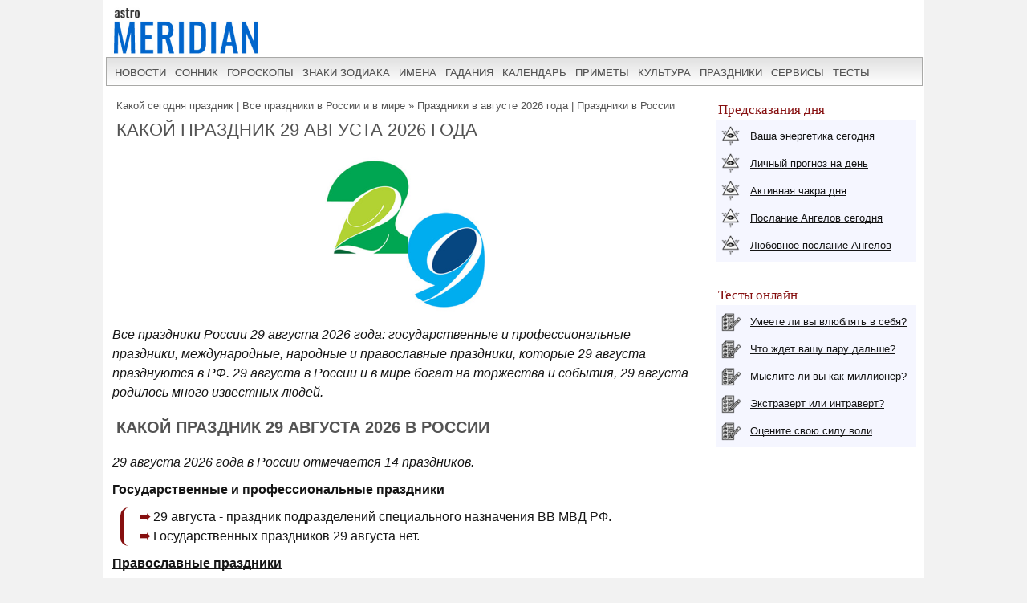

--- FILE ---
content_type: text/html; charset=UTF-8
request_url: https://www.astromeridian.ru/poetry/29_avgusta_prazdnik.html
body_size: 16905
content:
<!DOCTYPE html><html lang="ru"><head><title>29 августа праздники | Какой сегодня праздник</title><meta http-equiv="Content-Type" content="text/html; charset=UTF-8" /><meta name="robots" content="noodp" /><meta name="description" content="Светские, народные и религиозные праздники, которые отмечают 29 августа 2026 в России и в мире. Именины, знаменательные события. Список государственных, профессиональных и народных праздников 29 августа 2026 года." /><meta name="viewport" content="width=device-width, initial-scale=1"/><link rel="stylesheet" href="https://www.astromeridian.ru/assets/templates/styles_new03_09.css" type="text/css" /><meta property="og:url" content="https://www.astromeridian.ru/poetry/29_avgusta_prazdnik.html"/><meta property="og:type" content="website"/><meta property="og:title" content="29 августа праздники | Какой сегодня праздник"/><meta property="og:image" content="https://www.astromeridian.ru/assets/images/poetry/prazdnh/29.jpg"/><link rel="canonical" href="https://www.astromeridian.ru/poetry/29_avgusta_prazdnik.html" /><link rel="manifest" href="https://www.astromeridian.ru/manifest.json"><link rel="shortcut icon" href="https://www.astromeridian.ru/assets/templates/amv3/favicon.ico" /><link rel="apple-touch-icon" sizes="180x180" href="https://www.astromeridian.ru/assets/images/705/150/apple-touch-icon-180x180.png" /><link rel="icon" type="image/png" href="https://www.astromeridian.ru/assets/images/705/150/favicon-32x32.png" sizes="32x32" /><link rel="icon" type="image/png" href="https://www.astromeridian.ru/assets/images/705/150/favicon-96x96.png" sizes="96x96" /><link rel="icon" type="image/png" href="https://www.astromeridian.ru/assets/images/705/150/android-chrome-192x192.png" sizes="192x192" /><script>window.yaContextCb=window.yaContextCb||[]</script><script src="https://yandex.ru/ads/system/context.js" async></script><style>.cifr23{width: 20px;height: 20px; border-radius: 50%;-moz-border-radius: 50%;-webkit-border-radius: 50%;-khtml-border-radius: 50%;float: left;margin: 3px 3px 3px 20px;color: #000000;padding:4px 2px 0 2px;font-weight: bold;text-align: center;border: 1px #ffcc99 solid;}
.kol_p{width:auto;margin:0px 5px 2px 5px;background-color:#f5f6ff;border:solid #ccc 1px;padding:0px 4px 0px 4px;font-size:12px;}
hr{border: 0;height: 4px;margin: 20px 0;background-image: linear-gradient(to right, #e3e0ff 50%, #348eed 50%, #348eed 60%, #0066cc 60%, #0066cc 70%, #7453bf 70%, #7453bf 80%, #b448b8 80%, #b448b8 90%, #e3e0ff 90%, #e3e0ff 100%);}
#articleBody hr{margin: 20px 10px 20px 10px;	padding: 0;height: 0;border: none;border-width: 0 0 5px;border-style: solid;border-image: url('data:image/svg+xml,<svg xmlns="http://www.w3.org/2000/svg" viewBox="0 0 2 1" width="8" height="4"><circle fill="rgb(0, 102, 204)" cx="1" cy="0.5" r="0.5"></circle></svg>') 0 0 100% repeat;background-position: 50%;box-sizing: border-box;color: #0066cc;}
#bl_cv{font-size:1.00em;line-height:1.68em;margin:10px;font-weight:normal;font-family:lucida grande,verdana;padding:0}
#bl_cv a{display:inline-block;margin-bottom:0.4em;margin-right:0.35em;background:#d3e5ed;color:#000;padding:2px 8px 3px 8px;border-radius:12px;text-decoration:none;border:1px #fff solid;}
#bl_cv a.sf1{background-color:#f5f6ff}
#bl_cv a.sf2{background-color:#ecf5f8}
#bl_cv a.sf3{background-color:#edf2e8}
#bl_cv a.sf4{background-color:#faf6e0}
#bl_cv a.sf5{background-color:#ebebeb}
#bl_cv a:hover{background-color:#fff;border:1px #860f0f solid;}
ol {list-style-type: none; counter-reset: num;margin: 0 0 0 45px;padding: 15px 0 5px 0;	font-size: 16px;}
ol li {	position: relative;margin: 0 0 0 0;padding: 0 0 10px 0;	line-height: 1.4;}
ol li:before {content: counter(num); counter-increment: num;display: inline-block;position: absolute;top: 0;left: -38px;	width: 28px;height: 28px;background: #fff;color: #000;text-align: center;line-height: 28px;font-size: 18px;border-radius: 50%;border: 1px solid #ef6780;}
.blok_pt{display:block;margin:10px;padding:10px;border:double #e3e0ff 4px;background-color:#f5f6ff; float:left;width:320px;text-align:center;min-height:220px;}
.m_months {display: inline-block; vertical-align: top; width: 30%;}
img.indexpage_p{float:left;border:0px;padding:0 5px 5px 10px;}
@media screen and (max-width:850px){
.m_months {width: 90%;}}
.pr_obch{font-size:14px;margin:5px 10px 5px 10px;}
.pr_obch td {font-size:14px; border: 1px solid #cceda6; line-height:1.5em;padding: 10px;vertical-align:top;}
.pr_obch tr:nth-child(2n) {background: #f4fbec;}
.post_kal{font-family:"Roboto",sans-serif;font-size:16px;color:#545454}
.post_kal .in_holidays p,.post_kal .in_holidays div{display:inline-block}
.post_kal .post_kal_l{list-style:none;padding:0;margin:0 0 12px}
.post_kal .post_kal_l li{display:inline-block;vertical-align:middle;white-space:nowrap;padding:0 40px 0 0;-webkit-box-sizing:border-box;-moz-box-sizing:border-box;box-sizing:border-box}
.post_kal_m_cl .post_kal_l li{width:49%}
.post_kal .post_kal_l li::before{display:none}
.post_kal .post_kal_l li>div,.post_kal .post_kal_l li span{display:inline-block;vertical-align:middle;line-height:1.1;white-space:normal}
.post_kal .post_kal_l li .j1{height:20px;width:20px;margin-right:10px;border-radius:25px;background-color:#ba99b4;}
.post_kal .post_kal_l li .j2{height:20px;width:20px;margin-right:10px;border-radius:25px;background-color:#41ae6a;}
.post_kal .post_kal_l li .j3{height:20px;width:20px;margin-right:10px;border-radius:25px;background-color:#0066cc;}
.post_kal .post_kal_l li .j4{background-color:#f2f2f2;color:#f34336;border:1px solid #d1d1d1;text-align:center;padding-top:5px;height:20px;width:20px;margin-right:10px;border-radius:25px;text-align:center;padding-top:0;font-size:12px;display:flex;align-items:center;justify-content:center;float:left;margin:4px 10px 0 0}
.post_kal .post_kal_l li .j5{height:20px;width:20px;margin-right:10px;border-radius:25px;background-color:#e84b4c;}
.post_kal .post_kal_l li .j6{height:20px;width:20px;margin-right:10px;border-radius:25px;background-color:#0066cc;color:#fff;text-align:center;padding-top:0;font-size:12px;display:-webkit-flex;display:-moz-flex;display:-ms-flex;display:-o-flex;display:flex;align-items:center;justify-content:center;float:left;margin:4px 10px 0 0}
.post_kal .post_kal_l li div p{display:none}
.post_kal .post_kal_l li div div{margin-top:4px!important}
.post_kal .post_kal_ls{padding:0;margin:0 0 24px;list-style:none}
.post_kal .post_kal_ls li{position:relative;display:inline-block;vertical-align:top;width:50%;min-height:4em;padding:0 24px 0 0;box-sizing:border-box}
.post_kal .post_kal_ls a{font-weight:bolder}
.post_kal .post_kal_ls p{font-size:13px}
.post_kal .post_kal_m{width:100%;table-layout:fixed;margin:0 0 24px}
.post_kal .post_kal_m_dis{color:#f2f2f2}
.post_kal .post_kal_m_j1{background:#ba99b4!important;color:#fff}
.post_kal .post_kal_m_j2{background:#41ae6a!important;color:#fff}
.post_kal .post_kal_m_j3{background:#0066cc!important;color:#fff}
.post_kal .post_kal_m_j4{color:#f34336;color:#fff}
.post_kal .post_kal_m_j5{background:#e84b4c!important;color:#fff}
.post_kal .post_kal_m_cl{width:50%;vertical-align:top;border-radius:5px;background:#faf6e0;-webkit-box-sizing:border-box;-moz-box-sizing:border-box;box-sizing:border-box}
.post_kal .post_kal_m_s{width:24px}
.post_kal .post_kal_m_title{font-weight:bolder;color:inherit;text-decoration:none;text-transform:uppercase;margin-left:10px;padding-top:10px}
.post_kal .post_kal_m_k{width:100%;text-align:center}
.post_kal .post_kal_m_k th{font-size:13px;color:#fff;font-weight:400;border:1px solid #0066cc;padding:5px;font-weight:700;background:#0867ba;text-transform:uppercase}
.post_kal .post_kal_m_k td{height:28px;vertical-align:middle;border:1px solid #ebebeb;padding:10px}
.post_kal .post_kal_m_n{width:100%;padding:18px;border-collapse:separate;font-size:13px;line-height:1.7}
.post_kal .post_kal_m_n th{text-align:left}
.post_kal .post_kal_m_n td{position:relative;overflow:hidden}
.post_kal .post_kal_m_n td:nth-child(1){width:99%}
.post_kal .post_kal_m_n td:nth-child(1):after{position:absolute;color:#e5e1cd;content:'.'}
.post_kal .post_kal_m_n td:nth-child(2){font-weight:bolder}
.post_kal .post_kal_ms{width:100%}
.post_kal .post_kal_ms_col{padding:30px 0;vertical-align:top}
.post_kal .post_kal_ms_col:nth-child(2){padding:30px}
.post_kal .post_kal_ms_tl{font-weight:bolder;text-decoration:none;text-transform:uppercase;color:#424242}
.post_kal .post_kal_ms_tl2{font-weight:400;text-decoration:none;text-transform:uppercase;color:#00bcd2;font-size:18px;margin:0 0 -10px;display:block}
.post_kal .post_kal_ms_kl{width:100%;padding:0 0 0;text-align:center;font-size:13px;border-collapse:separate;border-spacing:2px;background:#f4f4f4}
.post_kal .post_kal_ms_col{font-weight:bolder;color:#080808;text-decoration:none;font-size:18px;text-transform:uppercase}
.post_kal .post_kal_ms_kl th{font-size:13px;color:#fff;font-weight:400;border:1px solid #0867ba;padding:5px;font-weight:700;background:#6a7eb9;text-transform:uppercase}
.post_kal .post_kal_ms_kl td{vertical-align:middle;border:1px solid #f4f4f4;padding:5px;font-size:15px;background:#fff}
.post_kal .post_kal_ms_n{width:100%;padding:0 0 0 10px;border-collapse:separate;font-size:13px;line-height:1.7}
.post_kal .post_kal_ms_n td{vertical-align:top;font-weight:bolder;border-bottom:1px solid #a7a7a7}
.post_kal .post_kal_ms_n td:nth-child(2){text-align:right;vertical-align:top;font-weight:bolder}
.post_kal .post_kal_ms_n td[colspan]{padding:8px 0 0}
.post_kal .post_kal_ms_n td a{text-decoration:none;text-transform:uppercase;color:#1EA098}
.post_kal .post_kal_ms_n td a:hover{color:#FF7143;text-decoration:underline}
.post_kal .post_kal_ns{width:100%;margin:0 0 24px;text-align:right;font-size:13px;font-weight:bolder;background:#f7f7f7;border-radius:5px;border:1px solid #ccc}
.post_kal .post_kal_hd{text-align:center;margin:-12px 0 12px}
.post_kal .post_kal_hd th{font-size:11px;line-height:24px;font-weight:400;color:#898989;width:32px}
.post_kal .post_kal_hd td{background:#ffa9a9;height:30px}
.post_kal .post_kal_hd .dots{background:#f8f4e6!important}
.post_kal .post_kal_wd{text-align:center;margin:-12px 0 12px}
.post_kal .post_kal_wd th{font-size:11px;line-height:24px;font-weight:400;color:#898989;width:32px}
.post_kal .post_kal_wd td{background:#f8f4e6;height:30px}
.post_kal .post_kal_wd .dots{background:#ffa9a9!important}
.post_kal .post_kal_we{margin:0 0 32px}
.post_kal .post_kal_we th{padding:3px 18px 3px 0;text-align:left;border-bottom:2px solid #ccc}
.post_kal .post_kal_we td{padding:3px 18px 3px 0;border-bottom:1px solid #ccc}
.dota{display:inline-block;color:#a7a7a7;font-size:11px;font-weight:700;margin-right:10px;margin-left:10px;margin-right:10px;margin-left:10px}
@media (max-width:760px){.post_kal .post_kal_ms_col:nth-child(2){padding-left:0;padding-right:0}
.post_kal .post_kal_m_cl{display:block;width:100%}
.post_kal .post_kal_m_s{display:none}
.post_kal .post_kal_ls li{width:100%}
.post_kal .post_kal_ms_col{display:block;border-right:none;border-left:none}
.post_kal .pr_kal_m_n th,.post_kal .pr_kal_m_n td,.post_kal .production-calendar-month-calendar td,.post_kal .production-calendar-month-calendar th{display:table-cell;width:auto!important}
.post_kal .post_kal_l li{width:100%}
}
u{font-weight:bold;text-decoration-skip-ink: none;}
p.list5b { position: relative; padding: 10px 30px; background: linear-gradient(to left, #EFEFEF 0%, #FFF, #EFEFEF); border: 1px solid #d1d1d1; color: #506a6b; box-shadow: 0 3px 3px 0 rgba(0,0,0, .2); margin-top: -3px; text-align:left; background-size: 100% 100%; z-index: 1;
}
.imn_tb{display:block;margin:10px 20px 10px 20px;}
.imn_tb2{font-size:14px;}
.imn_tb2 td {font-size:14px;border-bottom: 1px solid #e8edff;line-height:1.5em;padding: 10px;vertical-align:top;}
.imn_tb2 span {display:block;margin: 5px 10px 5px 10px;}
.imn_tb2 tr:nth-child(2n) { background: #e8edff;}
blockquote {margin: 0;background: #f5f6ff;color: #545454; padding: 30px 30px 30px 90px;position: relative;font-family: 'Lato', sans-serif;}
blockquote:before {content: "\201C";font-family: serif;position: absolute;top: 20px;left: 16px;color: black;width: 40px;height: 40px;border-radius: 50%;background: white; font-size: 40px;font-weight: bold;text-align: center;line-height: 50px; }
blockquote:after {content: ""; width: 4px;background: white; position: absolute;left: 70px; top: 20px; bottom: 20px;}
blockquote p { margin-top: 0;font-size: 18px; font-weight: 300;}
#color_bl2 h2{display:block;color: #000; font-weight: bold; text-decoration-skip-ink: none;text-decoration:underline;}
#color_bl2 h3{display:block;color: #000; font-weight: bold;}
.egr_1g{margin:3px 10px 3px 10px;padding:10px;border:double #fdebd0 4px;background-color:#faf6e0;}
img.cr_img5{display:block;margin:0 auto;margin-bottom:10px;width:15%;}
img.cr_img7{display:block;margin:0 auto;margin-bottom:10px;width:25%;}
a.button17 {display: block; margin:3px 10px 3px 10px;padding:10px;border:double #e3e0ff 4px;background-color:#f5f6ff;}
a.button17:hover {text-decoration: underline;background: #fff;}
img.centr_img7{display:block;margin:0 auto;width:35%;}
.l_k_1{margin:3px 10px 3px 10px;padding:0px;border:double #e3e0ff 4px;}
.l_k_3{margin:3px 10px 3px 10px;padding:0px;border:double #e2a7c7 4px;background-color:#f1e1ea;}
.l_k_2{margin:3px 10px 3px 10px;padding:0px;border:double #cceda6 4px;background-color:#f4fbec;}
.l_k_4{margin:3px 10px 3px 10px;padding:0px;border:double #9999cc 4px;background-color:#f3f3f3;}
p.l_kl_1 {color: #003333;}
p.l_kl_2 {color: #228b22;}
p.l_kl_3 {color: #990000;}
p.l_kl_4 {color: #2e1257;}
img.centr_img5{display:block;margin:10px 0px 10px 10px;}
table.faza{margin-left:10px;margin-top:10px;margin-bottom:10px;border:2px solid #d1d1d1;font-size:14px;}
table.faza td{border:2px solid #d1d1d1;text-align:left;background-color:#EBEBEB;padding:3px 5px 3px 5px;}
table{z-index:1;}
.ct_s3{ color:#860f0f;}
@media screen and (max-width: 480px) {
img.cr_img5{width:50%;}
img.cr_img7{width:50%;}
img.centr_img{ width:300px;height: 180px;}
img.centr_img2{ width:300px;height: 180px;}
}
@media (max-width:480px){.egr_pr{width:90%;}}</style><script async type="text/javascript" src="//s.luxcdn.com/t/222328/360_light.js"></script><link rel="stylesheet" href="https://www.astromeridian.ru/assets/images/font-awesome/css/font-awesome.min.css" type="text/css" /><style>.copy-text {cursor: pointer;border: 1px dotted #ccc;padding: 5px;display: inline-block;position: relative; }</style><script>function copyText(element) { var range, selection, worked; if (document.body.createTextRange) { range = document.body.createTextRange(); range.moveToElementText(element); range.select(); } else if (window.getSelection) { selection = window.getSelection(); range = document.createRange(); range.selectNodeContents(element); selection.removeAllRanges(); selection.addRange(range); } try { document.execCommand('copy'); alert('Текст скопирован!'); } catch (err) { alert('Ошибка при копировании!'); }
}</script></head><body><div class="uno_main_container"><table class="glavn"><tr><td><header> <div class="container"><a href="https://www.astromeridian.ru/" title="astromeridian.ru"><img src="https://www.astromeridian.ru/assets/templates/amv5/images/head.jpg" class="imgmenu" alt="Astromeridian" /></a> <label for="toggle-1" class="toggle-menu"><span>МЕНЮ</span><ul><li></li> <li></li> <li></li></ul></label> <input type="checkbox" id="toggle-1"> <nav> <ul class="col2"><li><a href="https://www.astromeridian.ru/news.php">новости</a></li><li><a href="https://www.astromeridian.ru/sonnik/">сонник</a></li><li><a href="https://www.astromeridian.ru/goroskop/">гороскопы</a></li><li><a href="https://www.astromeridian.ru/astro/znaki_zodiaka.html">знаки зодиака</a></li><li><a href="https://www.astromeridian.ru/imya/">имена</a></li><li><a href="https://www.astromeridian.ru/guess.php">гадания</a></li><li><a href="https://www.astromeridian.ru/goroskop/lunnyj_kalendar_na_god.html">календарь</a></li><li><a href="https://www.astromeridian.ru/magic/narodnye_primety.html">приметы</a></li><li><a href="https://www.astromeridian.ru/magic/">культура</a></li><li><a href="https://www.astromeridian.ru/poetry/">праздники</a></li><li><a href="https://www.astromeridian.ru/astro/">сервисы</a></li><li><a href="https://www.astromeridian.ru/tests/">тесты</a></li></ul> </nav> </div></header><script async type='text/javascript' src='//s.luxcdn.com/t/222328/360_light.js'></script><script class='__lxGc__' type='text/javascript'>((__lxGc__=window.__lxGc__||{'s':{},'b':0})['s']['_222328']=__lxGc__['s']['_222328']||{'b':{}})['b']['_728894']={'i':__lxGc__.b++};</script><div id="content" itemscope itemtype="https://schema.org/Article"><div id="main-content"><div id="pathway"><span class="B_crumbBox"><span class="B_firstCrumb"><a class="B_homeCrumb" href="/poetry/" title="Список праздников в 2025 году. Какой сегодня праздник - узнайте из календаря праздников на сегодня: церковные православные праздники, славянские народные праздники, памятные даты России, международные торжества и дни рождения.">Какой сегодня праздник | Все праздники в России и в мире</a></span> &raquo; <span class="B_lastCrumb"><a class="B_crumb" href="/poetry/kalendar_prazdnikov_avg.html" title="Праздники в августе 2026 года в России. Перечень официальных, народных, профессиональных и международных праздников России по дням месяца.">Праздники в августе 2026 года | Праздники в России</a></span></span></div><h1 itemprop="headline">Какой праздник 29 августа 2026 года</h1><div id="articleBody" itemprop="articleBody"><img src="https://www.astromeridian.ru/assets/images/poetry/prazdnh/29.jpg" width="200" class="indexpage"><p><i>Все праздники России 29 августа 2026 года: государственные и профессиональные праздники, международные, народные и православные праздники, которые 29 августа празднуются в РФ. 29 августа в России и в мире богат на торжества и события, 29 августа родилось много известных людей.</i></p> <h2>Какой праздник 29 августа 2026 в России</h2><p><i>29 августа 2026 года в России отмечается 14 праздников.</i></p> <p><u><b>Государственные и профессиональные праздники</b></u></p><ul><li>29 августа - праздник подразделений специального назначения ВВ МВД РФ.</li><li>Государственных праздников 29 августа нет.</li></ul><p><u><b>Православные праздники</b></u></p><ul><li>29 августа - праздник Попразднство Успения Пресвятой Богородицы.</li><li>29 августа - праздник Феодоровской иконы Божией Матери (1239).</li><li>29 августа - праздник Порт-Артурской иконы Божией Матери "Торжество Пресвятой Богородицы" (1904).</li><li>29 августа - день перенесения из Едессы в Константинополь Нерукотворного Образа (Убруса) Господа Иисуса Христа (944).</li><li>29 августа - день памяти мученика Диомида врача (298).</li><li>29 августа - день памяти мучеников 33-х Палестинских.</li><li>29 августа - день памяти преподобного Херимона Египетского (IV).</li><li>29 августа - день памяти священномученика Александра Соколова пресвитера, пр.мученицы Анны Ежовой,мученика Иакова Гортинского (1937).</li></ul><p><u><b>Именинники:</b></u> Александр, Анна, Герасим, Герман, Диомид, Степан, Яков.</p><p><u><b>Народный праздник</b></u></p><p>29 августа - праздник Хлебный Спас (Ореховый спас). Днем крестьяне завершали полевые работы, освящали в церкви хлеба и орехи, а вечером устраивали праздничный ужин. На стол подавали свежеиспеченный хлеб и орехи. Хорошо, если Спас – на полотне, а хлебушко в гумне!</p><h2>Праздники 29 августа в мире</h2><p><i>29 августа в мире отмечается 29 праздников.</i></p> <ul><li>День рождения мотоцикла</li><li>Праздник гуляний по крышам</li><li>День бархатных туфелек</li><li>Праздник начало года по древнеегипетскому календарю</li><li>День "Больше трав, меньше соли"</li><li>Международный день действий против ядерных испытаний</li><li>День долголетия</li><li>Праздник жареного мяса - Япония</li><li>Праздник Понедельник внимательного автомобилиста - США</li><li>День посадки деревьев - Аргентина</li><li>Праздник лимонного сока - США</li><li>День отца - Южный Судан</li><li>День памяти павших героев-защитников независимости - Украина</li><li>День швейцарских виноделов - США</li><li>Праздник святой Марии Морской - Испания</li><li>Летний банковский выходной - Великобритания, Остров Святой Елены, Гибралтар</li><li>День национальных героев - Филиппины</li><li>День прав человека - США</li><li>Праздник китайского рагу "Чоп Суи" - США</li><li>День спорта - Индия</li><li>День адвоката - Аргентина</li><li>Праздник "Умхланга", "Танец тростника" - Свазиленд (Эсватини)</li><li>День муниципальной полиции - Польша</li><li>День гончарной печи - США</li><li>День осведомлённости о саркоидозе - США</li><li>День закрытия Семипалатинского испытательного ядерного полигона - Казахстан</li><li>День языка телугу - Индия</li><li>День Словацкого национального восстания - Словакия</li><li>День "По словам Хойла" - США</li></ul><h2>Знаменательные события 29 августа</h2><p><i>Никакая из этих дат не является официальным праздником, но они значимы для мировой истории.</i></p> <p><u><b>Исторические даты</b></u></p><p>1885 - немецкий инженер Готлиб Даймлер запатентовал первый мотоцикл.</p> <p>1912 - в Москве состоялось открытие панорамы Франца Рубо "Бородинская битва".</p> <p>1938 - в СССР введена заочная форма обучения на высшем образовании испытания.</p> <p>1949 - в Семипалатинской области Казахской ССР проведены испытания первой советской атомной бомбы "РДС-1".</p> <p>1991 - по решению правительства Республики Казахстан закрыт Семипалатинский ядерный полигон.</p> <p><u><b>Родились в этот день</b></u></p><p>1840 - Павел Брюллов, русский художник, живописец-пейзажист и архитектор.</p><p>1915 - Ингрид Бергман, шведская и американская актриса, трижды лауреат премии "Оскар".</p> <p>1939 - Крейг Барретт, создатель процессоров Intel.</p> <p>1958 - Майкл Джексон, американский композитор, певец и актер.</p> <p>1958 - Ольга Зарубина, советская и российская эстрадная певица и актриса. Заслуженная артистка РСФСР (1990).</p> <p><u><b>Умерли в этот день</b></u></p> <p>1893 - Алексей Апухтин, русский поэт.</p> <p>1947 - Манолете, выдающийся испанский матадор.</p> <p>1961 - Владимир Софроницкий, русский советский пианист и педагог, профессор.</p> <p>1967 - Чарльз Дэрроу, американский предприниматель, создал игру "Монополия".</p> <p>2017 - Дмитрий Коган, российский скрипач, заслуженный артист РФ (2010).</p> <p>2019 - Александр Числов, советский и российский актёр театра и кино.</p><div class="author_new"></div><meta itemprop="datePublished" content="Mon, 05 Aug 2013 02:15:00+03:00" /><meta itemprop="dateModified" content="Thu, 14 Nov 2024 16:03:52+03:00" /><meta itemprop="image" content="https://www.astromeridian.ru/assets/images/poetry/prazdnh/29.jpg" /></div><meta itemscope itemprop="mainEntityOfPage" itemType="https://schema.org/WebPage" itemid="https://www.astromeridian.ru/psy/29_avgusta_prazdnik.html" content="" /><meta itemprop="name" content="Праздник 29 августа" /><meta itemprop="description" content="Светские, народные и религиозные праздники, которые отмечают 29 августа 2026 в России и в мире. Именины, знаменательные события. Список государственных, профессиональных и народных праздников 29 августа 2026 года." /><div class="author_new"><p itemprop="author"><a href="https://www.astromeridian.ru/ptihkina_n.php">Птичкина Наталья</a></p></div><div itemprop="publisher" itemscope itemtype="https://schema.org/Organization"> <div itemprop="logo" itemscope itemtype="https://schema.org/ImageObject"> <img itemprop="url image" src="https://www.astromeridian.ru/assets/templates/amv5/images/logo.jpg" style="display:none;" alt="logo" /> <meta itemprop="width" content="60"> <meta itemprop="height" content="50"> </div> <meta itemprop="name" content="AstroMeridian.ru"></div><div id="link_blok"><div id="link_blok2">С этой статьей читают:</div><a href="https://www.astromeridian.ru/poetry/26_avgusta_prazdnik.html" title="Праздник 26 августа">Праздник 26 августа</a> |&nbsp;<a href="https://www.astromeridian.ru/poetry/27_avgusta_prazdnik.html" title="Праздник 27 августа">Праздник 27 августа</a> |&nbsp;<a href="https://www.astromeridian.ru/poetry/28_avgusta_prazdnik.html" title="Праздник 28 августа">Праздник 28 августа</a> |&nbsp;<a href="https://www.astromeridian.ru/poetry/30_avgusta_prazdnik.html" title="Праздник 30 августа">Праздник 30 августа</a> |&nbsp;<a href="https://www.astromeridian.ru/poetry/31_avgusta_prazdnik.html" title="Праздник 31 августа">Праздник 31 августа</a> |&nbsp;<a href="https://www.astromeridian.ru/poetry/26_avgusta_prazdnik.html" title="Праздник 26 августа">Праздник 26 августа</a> |&nbsp; </div><script type="text/javascript" src="https://www.astromeridian.ru/assets/templates/mv/jquery.min.js"></script><script async src="https://yastatic.net/share2/share.js"></script><div id="share"><div class="ya-share2" data-curtain data-shape="round" data-services="messenger,vkontakte,odnoklassniki,telegram,whatsapp,pinterest,skype"></div></div><br /> </div></div><div id="right-column"><div class="box_a">Предсказания дня</div><div class="box_d"><div class="str1"><div class="icon"></div> <a href="https://www.astromeridian.ru/astro/jenergija.html">Ваша энергетика сегодня</a></div><div class="str2"><div class="icon"></div> <a href="https://www.astromeridian.ru/astro/lihnii_den.html">Личный прогноз на день</a></div><div class="str3"><div class="icon"></div> <a href="https://www.astromeridian.ru/astro/aktivacija_hakr.html">Активная чакра дня</a></div><div class="str4"><div class="icon"></div> <a href="https://www.astromeridian.ru/astro/magiheskie_poslanija_angelov.html">Послание Ангелов сегодня</a></div><div class="str5"><div class="icon"></div> <a href="https://www.astromeridian.ru/astro/poslanie_angelov.html">Любовное послание Ангелов</a></div></div><div style="clear: both;"></div><br/><div class="box_a">Тесты онлайн</div><div class="box_d"><div class="str6"><div class="icon"></div> <a href="https://www.astromeridian.ru/tests/ps_testi.html?id_test=37">Умеете ли вы влюблять в себя?</a></div><div class="str7"><div class="icon"></div> <a href="https://www.astromeridian.ru/tests/ps_testi.html?id_test=12">Что ждет вашу пару дальше?</a></div><div class="str8"><div class="icon"></div> <a href="https://www.astromeridian.ru/tests/ps_testi.html?id_test=25">Мыслите ли вы как миллионер?</a></div><div class="str9"><div class="icon"></div> <a href="https://www.astromeridian.ru/tests/ps_testi.html?id_test=6">Экстраверт или интраверт?</a></div><div class="str10"><div class="icon"></div> <a href="https://www.astromeridian.ru/tests/ps_testi.html?id_test=31">Оцените свою силу воли</a></div></div><!--noindex--><script async type='text/javascript' src='//s.luxcdn.com/t/222328/360_light.js'></script><script class='__lxGc__' type='text/javascript'>((__lxGc__=window.__lxGc__||{'s':{},'b':0})['s']['_222328']=__lxGc__['s']['_222328']||{'b':{}})['b']['_687992']={'i':__lxGc__.b++};</script><!--/noindex--></div><br class="clear" /> <div id="footer"><div id="menubottom"><div class="box"><p>Гороскопы 2026</p><ul><li><a href="https://www.astromeridian.ru/horoscope_na_segodnja.php">Гороскоп на сегодня</a></li><li><a href="https://www.astromeridian.ru/horoscope_na_zavtra.php">Гороскоп на завтра</a></li><li><a href="https://www.astromeridian.ru/horoscope_na_nedelju.php">Гороскоп на неделю</a></li><li><a href="https://www.astromeridian.ru/goroskop/goroskop-na-mecias-2026.html">Гороскопы по месяцам</a></li><li><a href="https://www.astromeridian.ru/goroskop/goroskop-na-2026.html">Гороскопы для знаков</a></li><li><a href="https://www.astromeridian.ru/goroskop/astrology-2026.html">Астрокалендарь</a></li><li><a href="https://www.astromeridian.ru/goroskop/retro-planeti-2026.html">Ретро планеты </a></li></ul></div><div class="box"><p>Луна 2026</p><ul><li><a href="https://www.astromeridian.ru/goroskop/lunnyj_kalendar_na_god.html">Луна сегодня</a></li><li><a href="https://www.astromeridian.ru/goroskop/lunniy-kalendar-2026.html">Лунный календарь</a></li><li><a href="https://www.astromeridian.ru/goroskop/fazi_luni.html">Лунные фазы</a></li><li><a href="https://www.astromeridian.ru/goroskop/lunnyj_kalendar_strijki_volos.html">Календарь стрижек</a></li><li><a href="https://www.astromeridian.ru/goroskop/lunnyj_kalendar_ogorodnika.html">Календарь садовода</a></li><li><a href="https://www.astromeridian.ru/goroskop/lunnii_kalendar_pokupki.html">Календарь покупок</a></li><li><a href="https://www.astromeridian.ru/goroskop/zatmeniya2026.html">Затмения года</a></li></ul></div><div class="box"><p>Календари 2026</p><ul><li><a href="https://www.astromeridian.ru/poetry/"> Праздники сегодня и завтра</a></li><li><a href="https://www.astromeridian.ru/poetry/proizvodstvennyj-kalendar-2026.html">Выходные и рабочие дни</a></li><li><a href="https://www.astromeridian.ru/poetry/dni-gorodov.html">Дни городов РФ</a></li><li><a href="https://www.astromeridian.ru/poetry/cerkovnye_prazdniki.html">Церковный календарь</a></li><li><a href="https://www.astromeridian.ru/magic/narodny_kalendar.html">Народный календарь</a></li><li><a href="https://www.astromeridian.ru/magic/narodny_kalendar.html">Языческий календарь </a></li><li><a href="https://www.astromeridian.ru/poetry/pozdravlenia.html">Сборник поздравлений</a></li><li><a href="https://www.astromeridian.ru/poetry/kogda_prazdniki.html">Сборник праздников</a></li></ul></div><div class="box"><p>Онлайн оракул</p><ul><li><a href="https://www.astromeridian.ru/sonnik/">Cонник с поиском</a></li><li><a href="https://www.astromeridian.ru/guess.php">Гадания (все)</a></li><li><a href="https://www.astromeridian.ru/tests/">Тесты (разные)</a></li><li><a href="https://www.astromeridian.ru/solnehnii_goroskop.php">Солнечный код дня</a></li><li><a href="https://www.astromeridian.ru/astro/astrology.html">Предсказания</a></li><li><a href="https://www.astromeridian.ru/sc_n_year_pre.php">Нумерология на год</a></li><li><a href="https://www.astromeridian.ru/sc_n_mdays_pre.php">Нумерология на день</a></li></ul></div><div class="box"><p>Библиотека </p><ul><li><a href="https://www.astromeridian.ru/imya/">Имена</a></li><li><a href="https://www.astromeridian.ru/astro/">Астрология</a></li><li><a href="https://www.astromeridian.ru/astro/znach_chisel.html">Нумерология</a></li><li><a href="https://www.astromeridian.ru/magic/rituali-obryadi.html">Ритуалы и обряды</a></li><li><a href="https://www.astromeridian.ru/magic/zagovor.html">Молитвы и заговоры</a></li><li><a href="https://www.astromeridian.ru/magic/mifologija.html">Мифология</a></li><li><a href="https://www.astromeridian.ru/magic/tradicii-i-rituali.html">Традиции</a></li><li><a href="https://www.astromeridian.ru/magic/primeti.html">Приметы</a></li><li><a href="https://www.astromeridian.ru/magic/amulet-talisman.html">Талисманы</a></li><li><a href="https://www.astromeridian.ru/magic/slovar.html">Эзо словарь</a></li></ul></div><div style="clear: both;"></div><div class="kn_footer2"><div class="kn_f3"><a href="https://vk.com/club38024198" title="vk.com"><svg xmlns="http://www.w3.org/2000/svg" x="0px" y="0px"
width="30" height="30"
viewBox="0 0 30 30"
style=" fill:#000000;"> <path d="M 6 4 C 4.895 4 4 4.895 4 6 L 4 24 C 4 25.105 4.895 26 6 26 L 24 26 C 25.105 26 26 25.105 26 24 L 26 6 C 26 4.895 25.105 4 24 4 L 6 4 z M 11 9 L 14.890625 9 C 16.091625 9 18.990234 9.0355312 18.990234 11.519531 C 18.990234 12.999531 17.979531 13.649844 17.519531 13.839844 L 17.519531 13.900391 C 18.708531 13.900391 20 15.144531 20 16.519531 C 20 17.999531 19.375391 20 15.400391 20 L 11 20 L 11 9 z M 14 11 L 14 13 C 14 13 14.918266 12.990234 15.072266 12.990234 C 15.931266 12.990234 16 12.246359 16 12.068359 C 16 11.953359 15.994063 11 15.039062 11 L 14 11 z M 14 15 L 14 18 C 14 18 15.25 17.978516 15.5 17.978516 C 16.797 17.978516 17 16.867797 17 16.466797 C 17 15.856797 16.672875 15.011719 15.546875 15.011719 C 15.278875 15.011719 14 15 14 15 z"></path></svg></a> <a href="https://ru.pinterest.com/astromeridianru/" title="pinterest"><svg xmlns="http://www.w3.org/2000/svg" x="0px" y="0px"
width="30" height="30"
viewBox="0 0 30 30"
style=" fill:#000000;"> <path d="M15,3C8.373,3,3,8.373,3,15c0,5.084,3.163,9.426,7.627,11.174c-0.105-0.949-0.2-2.406,0.042-3.442 c0.218-0.936,1.407-5.965,1.407-5.965s-0.359-0.719-0.359-1.781c0-1.669,0.967-2.914,2.171-2.914c1.024,0,1.518,0.769,1.518,1.69 c0,1.03-0.655,2.569-0.994,3.995c-0.283,1.195,0.599,2.169,1.777,2.169c2.133,0,3.772-2.249,3.772-5.495 c0-2.873-2.064-4.882-5.012-4.882c-3.414,0-5.418,2.561-5.418,5.208c0,1.031,0.397,2.137,0.893,2.739 c0.098,0.119,0.112,0.223,0.083,0.344c-0.091,0.379-0.293,1.194-0.333,1.361c-0.052,0.22-0.174,0.266-0.401,0.16 c-1.499-0.698-2.436-2.889-2.436-4.649c0-3.785,2.75-7.262,7.929-7.262c4.163,0,7.398,2.966,7.398,6.931 c0,4.136-2.608,7.464-6.227,7.464c-1.216,0-2.359-0.632-2.75-1.378c0,0-0.602,2.291-0.748,2.853 c-0.271,1.042-1.002,2.349-1.492,3.146C12.57,26.812,13.763,27,15,27c6.627,0,12-5.373,12-12S21.627,3,15,3z"></path></svg></a><a href="https://ok.ru/astromeridian/" title="ok.ru"><svg xmlns="http://www.w3.org/2000/svg" x="0px" y="0px"
width="30" height="30"
viewBox="0 0 30 30"
style=" fill:#000000;"> <path d="M 6 4 C 4.895 4 4 4.895 4 6 L 4 24 C 4 25.105 4.895 26 6 26 L 24 26 C 25.105 26 26 25.105 26 24 L 26 6 C 26 4.895 25.105 4 24 4 L 6 4 z M 14.998047 7 C 17.325047 7 19.216797 8.89275 19.216797 11.21875 C 19.216797 13.54475 17.324047 15.433594 14.998047 15.433594 C 12.672047 15.433594 10.78125 13.541797 10.78125 11.216797 C 10.78125 8.8907969 12.672047 6.999 14.998047 7 z M 14.998047 9.5195312 C 14.063047 9.5195312 13.302734 10.280797 13.302734 11.216797 C 13.302734 12.151797 14.063047 12.912109 14.998047 12.912109 C 15.934047 12.912109 16.695312 12.151797 16.695312 11.216797 C 16.695312 10.280797 15.934047 9.5195312 14.998047 9.5195312 z M 11.794922 15.46875 C 11.948937 15.493813 12.099734 15.550172 12.240234 15.638672 C 13.917234 16.694672 16.080766 16.694672 17.759766 15.638672 C 18.320766 15.284672 19.061062 15.453625 19.414062 16.015625 C 19.766063 16.577625 19.599109 17.320828 19.037109 17.673828 C 18.296109 18.138828 17.49025 18.468203 16.65625 18.658203 L 18.949219 20.951172 C 19.418219 21.419172 19.418219 22.179438 18.949219 22.648438 C 18.480219 23.117438 17.720953 23.117437 17.251953 22.648438 L 15 20.396484 L 12.748047 22.648438 C 12.513047 22.883437 12.205438 23 11.898438 23 C 11.591437 23 11.285781 22.883437 11.050781 22.648438 C 10.581781 22.180438 10.580828 21.418219 11.048828 20.949219 L 13.341797 18.658203 C 12.506797 18.468203 11.701937 18.136875 10.960938 17.671875 C 10.399938 17.318875 10.231938 16.577625 10.585938 16.015625 C 10.850687 15.594125 11.332875 15.393562 11.794922 15.46875 z"></path></svg></a><a href="https://t.me/astromeridian" title="telegram"><svg xmlns="http://www.w3.org/2000/svg" x="0px" y="0px"
width="30" height="30"
viewBox="0 0 30 30"
style=" fill:#000000;"><path d="M 25.154297 3.984375 C 24.829241 3.998716 24.526384 4.0933979 24.259766 4.2011719 C 24.010014 4.3016357 23.055766 4.7109106 21.552734 5.3554688 C 20.048394 6.0005882 18.056479 6.855779 15.931641 7.7695312 C 11.681964 9.5970359 6.9042108 11.654169 4.4570312 12.707031 C 4.3650097 12.746607 4.0439208 12.849183 3.703125 13.115234 C 3.3623292 13.381286 3 13.932585 3 14.546875 C 3 15.042215 3.2360676 15.534319 3.5332031 15.828125 C 3.8303386 16.121931 4.144747 16.267067 4.4140625 16.376953 C 5.3912284 16.775666 8.4218473 18.015862 8.9941406 18.25 C 9.195546 18.866983 10.29249 22.222526 10.546875 23.044922 C 10.714568 23.587626 10.874198 23.927519 11.082031 24.197266 C 11.185948 24.332139 11.306743 24.45034 11.453125 24.542969 C 11.511635 24.579989 11.575789 24.608506 11.640625 24.634766 L 11.644531 24.636719 C 11.659471 24.642719 11.67235 24.652903 11.6875 24.658203 C 11.716082 24.668202 11.735202 24.669403 11.773438 24.677734 C 11.925762 24.726927 12.079549 24.757812 12.216797 24.757812 C 12.80196 24.757814 13.160156 24.435547 13.160156 24.435547 L 13.181641 24.419922 L 16.191406 21.816406 L 19.841797 25.269531 C 19.893193 25.342209 20.372542 26 21.429688 26 C 22.057386 26 22.555319 25.685026 22.875 25.349609 C 23.194681 25.014192 23.393848 24.661807 23.478516 24.21875 L 23.478516 24.216797 C 23.557706 23.798129 26.921875 6.5273437 26.921875 6.5273438 L 26.916016 6.5507812 C 27.014496 6.1012683 27.040303 5.6826405 26.931641 5.2695312 C 26.822973 4.8564222 26.536648 4.4608905 26.181641 4.2480469 C 25.826669 4.0352506 25.479353 3.9700339 25.154297 3.984375 z M 24.966797 6.0742188 C 24.961997 6.1034038 24.970391 6.0887279 24.962891 6.1230469 L 24.960938 6.1347656 L 24.958984 6.1464844 C 24.958984 6.1464844 21.636486 23.196371 21.513672 23.845703 C 21.522658 23.796665 21.481573 23.894167 21.439453 23.953125 C 21.379901 23.91208 21.257812 23.859375 21.257812 23.859375 L 21.238281 23.837891 L 16.251953 19.121094 L 12.726562 22.167969 L 13.775391 17.96875 C 13.775391 17.96875 20.331562 11.182109 20.726562 10.787109 C 21.044563 10.471109 21.111328 10.360953 21.111328 10.251953 C 21.111328 10.105953 21.035234 10 20.865234 10 C 20.712234 10 20.506484 10.14875 20.396484 10.21875 C 18.963383 11.132295 12.671823 14.799141 9.8515625 16.439453 C 9.4033769 16.256034 6.2896636 14.981472 5.234375 14.550781 C 5.242365 14.547281 5.2397349 14.548522 5.2480469 14.544922 C 7.6958673 13.491784 12.47163 11.434667 16.720703 9.6074219 C 18.84524 8.6937992 20.838669 7.8379587 22.341797 7.1933594 C 23.821781 6.5586849 24.850125 6.1218894 24.966797 6.0742188 z"></path></svg></a> </div></div><div style="clear: both;"></div><div class="ffttrr" style="background:#EBEBEB; width:100%; padding:15px;"><div style="clear: both;"></div><img src="https://www.astromeridian.ru/assets/templates/amv5/images/logo.jpg" width="60" height="50" alt="Логотип" class="indexpage_m3" />© <a href="https://www.astromeridian.ru">AstroMeridian.ru</a>, 2006–2026. Возрастная категория сайта: <span class="ogr">12+</span> <br />Сетевое издание (сайт) зарегистрировано Федеральной службой по надзору в сфере связи, информационных технологий и массовых коммуникаций (Роскомнадзор) 23.05.2019. Свидетельство о регистрации СМИ ЭЛ № ФС 77 - 75795<br />Главный редактор и учредитель: Муравьева Л.В. Адрес редакции: 355018, Россия, г. Ставрополь, пр-д Черноморский, д. 29<br />
Телефон редакции: +7 928 827-76-37 Электронная почта: admin@astromeridian.ru<br />Все права защищены. При полном или частичном использовании материалов ссылка на AstroMeridian.ru обязательна (в интернете - гиперссылка).<br /><ul class="footer_menu"><li><a href="https://www.astromeridian.ru/about.php">Редакция</a></li><li><a href="https://www.astromeridian.ru/contacts.php">Контакты</a></li><li><a href="https://www.astromeridian.ru/law.php">Пользовательское соглашение</a></li></ul><br /><div style="clear: both;"></div><!--noindex--><script>btn.onclick = function(){ pText.classList.toggle('hideText'); this.innerHTML.indexOf('ДОБАВИТЬ ') >-1 ? this.innerHTML = "ДОБАВИТЬ КОММЕНТАРИЙ" : this.innerHTML ="ДОБАВИТЬ КОММЕНТАРИЙ";
}</script><!--/noindex--><div class="counter_footer"><div class="counter_f1"><!--LiveInternet counter--><script>new Image().src = "https://counter.yadro.ru/hit?r"+
escape(document.referrer)+((typeof(screen)=="undefined")?"":
";s"+screen.width+"*"+screen.height+"*"+(screen.colorDepth?
screen.colorDepth:screen.pixelDepth))+";u"+escape(document.URL)+
";h"+escape(document.title.substring(0,150))+
";"+Math.random();</script><!--/LiveInternet--></div><div class="counter_f2"><!-- Yandex.Metrika informer --><a href="https://metrika.yandex.ru/stat/?id=36793355&amp;from=informer"
target="_blank" rel="nofollow"><img src="https://informer.yandex.ru/informer/36793355/3_0_ECECECFF_CCCCCCFF_0_uniques"
style="width:88px; height:31px; border:0;" alt="Яндекс.Метрика" title="Яндекс.Метрика: данные за сегодня (просмотры, визиты и уникальные посетители)" class="ym-advanced-informer" data-cid="36793355" data-lang="ru" /></a><!-- /Yandex.Metrika informer --><!-- Yandex.Metrika counter --><script type="text/javascript" > (function(m,e,t,r,i,k,a){m[i]=m[i]||function(){(m[i].a=m[i].a||[]).push(arguments)}; m[i].l=1*new Date();k=e.createElement(t),a=e.getElementsByTagName(t)[0],k.async=1,k.src=r,a.parentNode.insertBefore(k,a)}) (window, document, "script", "https://mc.yandex.ru/metrika/tag.js", "ym"); ym(36793355, "init", { clickmap:true, trackLinks:true, accurateTrackBounce:true });</script><noscript><div><img src="https://mc.yandex.ru/watch/36793355" style="position:absolute; left:-9999px;" alt="" /></div></noscript><!-- /Yandex.Metrika counter --><script type="text/javascript" src="https://www.astromeridian.ru/assets/templates/mv/jquery.min.js"></script><script>btn.onclick = function(){ pText.classList.toggle('hideText'); this.innerHTML.indexOf('ДОБАВИТЬ ') >-1 ? this.innerHTML = "ДОБАВИТЬ КОММЕНТАРИЙ" : this.innerHTML ="ДОБАВИТЬ КОММЕНТАРИЙ";
}</script></div></div></div> </div></div></td></tr></table></div><script type="text/javascript">!function(e,n,t){function s(e,n){return typeof e===n}function o(){var e,n,t,o,a,i,l;for(var r in d)if(d.hasOwnProperty(r)){if(e=[],n=d[r],n.name&&(e.push(n.name.toLowerCase()),n.options&&n.options.aliases&&n.options.aliases.length))for(t=0;t<n.options.aliases.length;t++)e.push(n.options.aliases[t].toLowerCase());for(o=s(n.fn,"function")?n.fn():n.fn,a=0;a<e.length;a++)i=e[a],l=i.split("."),1===l.length?Modernizr[l[0]]=o:(!Modernizr[l[0]]||Modernizr[l[0]]instanceof Boolean||(Modernizr[l[0]]=new Boolean(Modernizr[l[0]])),Modernizr[l[0]][l[1]]=o),f.push((o?"":"no-")+l.join("-"))}}function a(e){var n=p.className,t=Modernizr._config.classPrefix||"";if(u&&(n=n.baseVal),Modernizr._config.enableJSClass){var s=new RegExp("(^|\\s)"+t+"no-js(\\s|$)");n=n.replace(s,"$1"+t+"js$2")}Modernizr._config.enableClasses&&(n+=" "+t+e.join(" "+t),u?p.className.baseVal=n:p.className=n)}function i(){return"function"!=typeof n.createElement?n.createElement(arguments[0]):u?n.createElementNS.call(n,"http://www.w3.org/2000/svg",arguments[0]):n.createElement.apply(n,arguments)}function l(){var e=n.body;return e||(e=i(u?"svg":"body"),e.fake=!0),e}function r(e,t,s,o){var a,r,f,d,c="modernizr",u=i("div"),h=l();if(parseInt(s,10))for(;s--;)f=i("div"),f.id=o?o[s]:c+(s+1),u.appendChild(f);return a=i("style"),a.type="text/css",a.id="s"+c,(h.fake?h:u).appendChild(a),h.appendChild(u),a.styleSheet?a.styleSheet.cssText=e:a.appendChild(n.createTextNode(e)),u.id=c,h.fake&&(h.style.background="",h.style.overflow="hidden",d=p.style.overflow,p.style.overflow="hidden",p.appendChild(h)),r=t(u,e),h.fake?(h.parentNode.removeChild(h),p.style.overflow=d,p.offsetHeight):u.parentNode.removeChild(u),!!r}var f=[],d=[],c={_version:"3.3.1",_config:{classPrefix:"",enableClasses:!0,enableJSClass:!0,usePrefixes:!0},_q:[],on:function(e,n){var t=this;setTimeout(function(){n(t[e])},0)},addTest:function(e,n,t){d.push({name:e,fn:n,options:t})},addAsyncTest:function(e){d.push({name:null,fn:e})}},Modernizr=function(){};Modernizr.prototype=c,Modernizr=new Modernizr;var p=n.documentElement,u="svg"===p.nodeName.toLowerCase(),h=c._config.usePrefixes?" -webkit- -moz- -o- -ms- ".split(" "):["",""];c._prefixes=h;c.testStyles=r;o(),a(f),delete c.addTest,delete c.addAsyncTest;for(var m=0;m<Modernizr._q.length;m++)Modernizr._q[m]();e.Modernizr=Modernizr}(window,document);</script><script>!function(){var a=window,d=a.document,e=d.getElementsByTagName('head')[0];e||(e=d.createElement('head'),a.appendChild(e)),a.__clADF__={state:0,loaded:0,adxAllowed:function(c){if(1!=this.loaded){n='adfoxAsyncParams',a[n]&&a[n].forEach(function(e,t,a){e.params.pk=c}),n1=n+'Scroll',a[n1]&&a[n1].forEach(function(e,t,a){e[0].params.pk=c}),n='Adaptive',a[n]&&a[n].forEach(function(e,t,a){e[0].params.pk=c}),this.state=c;var e=document.createElement('script');e.setAttribute('src','https://yastatic.net/pcode/adfox/loader.js'),e.setAttribute('async','async');var t=d.getElementsByTagName('head')[0];t||(t=d.createElement('head'),a.appendChild(t)),t.appendChild(e),this.loaded=1}}};var t=d.createElement('script');function c(){__clADF__.adxAllowed(0)}t.setAttribute('src','//clickiocdn.com/hbadx/?f=__clADF__&rt='+(new Date).getTime()+'&site_id=198076&title='+encodeURIComponent(d.title)+'&r='+encodeURIComponent(d.referrer)),t.setAttribute('async','async'),t.onreadystatechange=function(){'loaded'!=this.readyState&&'complete'!=this.readyState&&setTimeout(c,0)},t.onerror=function(){setTimeout(c,0)},e.appendChild(t),setTimeout(c,3e3)}();</script><script async src='https://yastatic.net/pcode/adfox/header-bidding.js'></script><script> const adfoxBiddersMap = { 'myTarget': '875741' , 'betweenDigital':'875742' , }; var adUnits = [ { code: 'adfox_150166677185086965', sizes: [ [240,400] ], bids: [ { bidder: 'myTarget', params: { placementId: 340411, } }, { bidder: 'betweenDigital', params: { placementId: 2772133, } }, ] }, ]; var userTimeout = 500; window.YaHeaderBiddingSettings = { biddersMap: adfoxBiddersMap, adUnits: adUnits, timeout: userTimeout };</script></body></html>